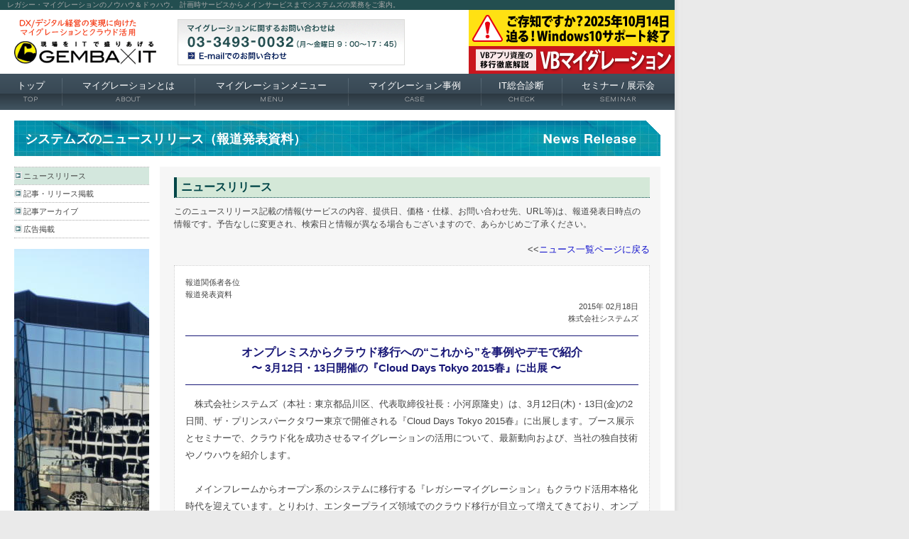

--- FILE ---
content_type: text/html; charset=UTF-8
request_url: https://www.migration.jp/topics/news_20150218.html
body_size: 6344
content:
<!DOCTYPE html PUBLIC "-//W3C//DTD XHTML 1.0 Transitional//EN" "http://www.w3.org/TR/xhtml1/DTD/xhtml1-transitional.dtd">

<html xmlns="http://www.w3.org/1999/xhtml"><!-- InstanceBegin template="/Templates/base.dwt" codeOutsideHTMLIsLocked="false" -->
<head>
<!-- Google tag (gtag.js) -->
<script async src="https://www.googletagmanager.com/gtag/js?id=G-802V5C6YT0"></script>
<script>
  window.dataLayer = window.dataLayer || [];
  function gtag(){dataLayer.push(arguments);}
  gtag('js', new Date());

  gtag('config', 'G-802V5C6YT0');
</script>
<!-- Global site tag (gtag.js) - Google Analytics -->
<script async src="https://www.googletagmanager.com/gtag/js?id=UA-9434674-1"></script>
<script>
  window.dataLayer = window.dataLayer || [];
  function gtag(){dataLayer.push(arguments);}
  gtag('js', new Date());

  gtag('config', 'UA-9434674-1');
</script>

<meta http-equiv="Content-Type" content="text/html; charset=UTF-8" />
<!-- InstanceBeginEditable name="doctitle" -->
<title>マイグレーションプロバイダ システムズ｜来るCloud Days 2015 Tokyo春 出展のお知らせ</title>
<meta name="Description" content="システムズからの最新ニュースリリースをはじめバックナンバーなどをご覧になれます。" />
<meta name="keywords" content="ニュースリリース,マイグレーション,システムズ,レガシーマイグレーション,MIGRATION2.0,レガシーシステム,クラウド" />
<!-- InstanceEndEditable -->
<meta name="copyright" content="Copyright (C)2022,SYSTEM'S co.,Ltd." />
<script type="text/javascript" language="JavaScript" src="../js/rollover.js"></script>
<script type="text/javascript" language="JavaScript" src="../js/AC_RunActiveContent.js"></script>
<script type="text/javascript" language="JavaScript" src="../js/gotop.js"></script>
<meta http-equiv="imagetoolbar" content="no" />

<link href="https://fonts.googleapis.com/css?family=Work+Sans:100" rel="stylesheet">
<link rel="stylesheet" type="text/css" href="../css/lightbox.css" />
<link rel="stylesheet" type="text/css" href="../css/import.css" media="screen, print" />
<link rel="stylesheet" type="text/css" href="../css/gnav.css" />
<link rel="stylesheet" type="text/css" href="../css/print.css" media="print" />


<!-- InstanceBeginEditable name="headarea" -->
<style type="text/css">
<!--
.style4 {font-size: 16px}
.style5 {font-size: 15px}
.style8 {font-size: 13px}
-->
</style><!-- InstanceEndEditable -->

<!-- InstanceParam name="Navi01TOP" type="boolean" value="false" -->
<!-- InstanceParam name="Navi02ABOUT" type="boolean" value="false" -->
<!-- InstanceParam name="Navi03MENU" type="boolean" value="false" -->
<!-- InstanceParam name="Navi04CASE" type="boolean" value="false" -->
<!-- InstanceParam name="Navi05CHECK" type="boolean" value="false" -->
<!-- InstanceParam name="Navi06SEMINAR" type="boolean" value="false" -->

</head>

<body>

<div id="wrapper">
<a name="pagetop" id="pagetop"></a>
<!-- InstanceBeginEditable name="EditH1area" -->
<h1 class="head_text">レガシー・マイグレーションのノウハウ＆ドゥハウ。 計画時サービスからメインサービスまでシステムズの業務をご案内。</h1>
<!-- InstanceEndEditable -->
<!-- Header -->
<div id="m-header">
<div id="logo"><a href="https://tech.systems-inc.com/"><img src="../img/genbait_logo.gif" alt="マイグレーションとクラウド活用" width="200" height="90" border="0" /></a></div>
<div id="email">
<a href="../contact/index.html" onmouseover="MM_swapImage('email','','../img/bt_email_on.gif',1)" onmouseout="MM_swapImgRestore()"><img src="../img/bt_email_off.gif" alt="マイグレーションのお問い合わせ" name="email" width="320" height="65" border="0" /></a></div>
<!-- Banner space -->
<div id="bannerspace">
<!-- ドメイン直下からの絶対パスで記述 -->
<!-- リンク先 -->
<a href="https://tech.systems-inc.com/column/detail/data-6710/" target="_blank">
<!-- 参照ソース -->
<img src="/images/bnr_VBmigraton2024.gif" alt="VB6.0は早めにVB.NETに移行しよう！" title="VB6.0は早めにVB.NETに移行しよう！" border="0" /></a>
</div>
<!-- /Banner space -->
</div>

<!-- Start Nav Section-->
<nav id="main-navigation" role="navigation" class="navbar">
  <div class="container-gnav">
      <ul class="navbar-nav">
        <li class="dropdown "><a href="../index.html" title="TOP" id="menu_item_home">トップ<div>top</div></a></li>
        <li class="dropdown "><a href="../about/index.html" title="マイグレーションとは" id="menu_item_about">マイグレーションとは<div>about</div></a></li>
        <li class="dropdown "><a href="../menu/index.html" title="マイグレーションメニュー" id="menu_item_menu">マイグレーションメニュー<div>menu</div></a></li>
        <li class="dropdown "><a href="../case/index.html" title="マイグレーション事例" id="menu_item_case">マイグレーション事例<div>case</div></a></li>
        <li class="dropdown "><a href="../check/index.html" title="IT総合診断" id="menu_item_check">IT総合診断<div>check</div></a></li>
        <li class="dropdown "><a href="../seminar/index.html" title="セミナー/展示会" id="menu_item_seminar">セミナー <span>/</span> 展示会<div>seminar</div></a></li>
      </ul>
  </div>
</nav>
<!-- End Nav Section-->
<!-- /Header -->

<!-- InstanceBeginEditable name="contentArea" -->
<!-- Main -->
<div id="main">
  <h2 class="news">システムズのニュースリリース（報道発表資料）</h2>

 
  <!-- Left -->
  <div id="cl">
<div class="snavi">
      <ul style="margin-bottom: 0">
        <li><a href="newsrelease.html" class="active">ニュースリリース</a></li>
		<li><a href="introduction.html">記事・リリース掲載</a></li>
		<li><a href="articles.html">記事アーカイブ</a></li>
		<li><a href="ad.html">広告掲載</a></li>
      </ul>
    </div>
<img src="img/image.jpg" alt="" width="190" height="400" /> </div>
  <!-- /Left -->
  <!-- Right -->
  <div id="cr">
<h3><a name="01" id="01"></a>ニュースリリース</h3>
    <p class="note">このニュースリリース記載の情報(サービスの内容、提供日、価格・仕様、お問い合わせ先、URL等)は、報道発表日時点の<br />
      情報です。予告なしに変更され、検索日と情報が異なる場合もございますので、あらかじめご了承ください。    </p>
<div align="right" class="vs10-b"> &lt;&lt;<a href="newsrelease.html">ニュース一覧ページに戻る</a></div>
    <div class="news_box">

<table width="100%" border="0" cellpadding="0" cellspacing="0">
  <tr>
    <td><span class="txt1">報道関係者各位<br />
報道発表資料</span></td>
    </tr>
  <tr>
    <td align="right"><span class="txt1">2015年 02月18日<br />
株式会社システムズ</span></td>
    </tr>
</table>
<div></div>

<div><span class="right"></span></div>
<h4><span class="style4">オンプレミスからクラウド移行への“これから”を事例やデモで紹介
</span><br />
<span class="style5">〜 3月12日・13日開催の『Cloud Days Tokyo 2015春』に出展 〜&nbsp;&nbsp;&nbsp;&nbsp;</span><span class="style5"><br />
    </span></h4>
<p align="left" class="newsrelease" style="text-align:left; margin-bottom: 0;">　株式会社システムズ（本社：東京都品川区、代表取締役社長：小河原隆史）は、3月12日(木)・13日(金)の2日間、ザ・プリンスパークタワー東京で開催される『Cloud Days Tokyo 2015春』に出展します。ブース展示とセミナーで、クラウド化を成功させるマイグレーションの活用について、最新動向および、当社の独自技術やノウハウを紹介します。<br />
  <br />
</p>
<p style="margin-top: 0; margin-bottom: 0;">　メインフレームからオープン系のシステムに移行する『レガシーマイグレーション』もクラウド活用本格化時代を迎えています。とりわけ、エンタープライズ領域でのクラウド移行が目立って増えてきており、オンプレミスの基幹システムをどう見直し、どうクラウド化を進めていけばいいのかは、多くの企業で関心の高い<br />
  テーマとなっています。こうした中、『マイグレーション』は、クラウドでIT投資の最適化を実現するためのキーワードとして再注目されています。<br />
  &nbsp;&nbsp;<br />
</p>
<p style="margin-top: 0; margin-bottom: 0;">&nbsp;システムズの出展社ブースでは、クラウド活用を前提としたシステム見直しや再構築について、マイグレーションプロバイダとしての経験やノウハウを活かした数々のソリューションとサービスをご紹介します。各種デモンストレーションやシステム再構築に関する相談窓口などもご用意して、情報システム部門担当者の課題解決をサポートします。<br />
  <br />
  ■最新クラウド・マイグレーション事例を紹介する出展社セミナーも実施</p>
<p style="margin-top: 0;">また、3月12日（木）15:30から展示会場に隣接したG会場で、『オンプレミスからクラウド基盤移行への『これから』を最新マイグレーション事例で解説』と題した出展社セミナーを開催します。既存レガシー資産のオンプレミスからクラウド・OSS環境への最新マイグレーション事例を交え、クラウド移行を成功させるポイントや、移行時の検討ステップを解説する予定です。<br />
</p>
<p> ―&gt;&gt;　出展詳細　&lt;&lt;－<br />
  ●イベント名：Cloud Days Tokyo 2015 春<br />
  ●開催日時　：	2015年3月12日(木)・13日(金)　10：30〜18：00<br />
  ●開催場所　：	ザ・プリンスパークタワー東京　小間番号 : 518<br />
  ●主　　催　：	日経ＢＰ社<br />
  ●公式URL　：	<a href="http://expo.nikkeibp.co.jp/cloud/2015spring/">http://expo.nikkeibp.co.jp/cloud/2015spring/</a><br />
  ●当社出展概要　：　<a href="http://seminar.migration.jp/event/CloudDaysTokyo2015.html">http://seminar.migration.jp/event/CloudDaysTokyo2015.html</a><br />
  ●出展内容　：	クラウド基盤化マイグレーション／ERP化補完型部分マイグレーション<br />
  VB6.0 to .NET マイグレーション／異言語(PL/1&amp;4GL) to COBOLマイグレーション<br />
WindowsServer2003マイグレーション／マイグレーション 棚卸・移行性検証　など<br />
</p>
<p>―&gt;&gt;　出展社セミナー概要　&lt;&lt;－<br />
  ●タイトル　：　オンプレミスからクラウド基盤移行への『これから』を最新マイグレーション事例で解説<br />
  ●講演概要　：	メインフレームからオープン系のシステムに移行する『レガシーマイグレーション』もクラウド活用本格化時代を迎え、エンタープライズ領域のオンプレミスからクラウドへの移行も増え、IT基盤構築の可用性を拡げています。今回は、最新クラウド・マイグレーション事例からクラウド活用のメリットと移行のこれからを紹介します。<br />
  ●対　象 ： クラウド推進およびマイグレーションによるシステム再構築に関心のある企業のシステム担当者<br />
  ●講演日時 ：	2015年3月12日（木）　15：30〜16：10　[受講無料・要事前登録]<br />
  ●講演場所 ：	G会場<br />
  ●セミナー詳細と事前登録はこちらから<a href="https://event.nikkeibp.co.jp/reg/contents/cd_t_2015/index.html#C-15G">https://event.nikkeibp.co.jp/reg/contents/cd_t_2015/index.html#C-15G</a><br />
</p>
<p style="margin-bottom: 0;">  ■略称説明<br />
  レガシーマイグレーション　：<br />
  メインフレームに代表されるレガシーシステム(旧式のシステム)を、OSなどの環境が異なるオープン系のプラットフォームに移行すること。<br />
  このようなレガシーシステムはリース料や保守料、ソフトウェアのライセンス料が高額です。近年、オープン系のOSやプラットフォームの低価格化・高性能化に伴い、旧来のレガシーシステムをこうした新しいオープン系システムに移行することで運用維持費を削減しようとする動きが顕著となっています。<br />
  ■『レガシーマイグレーション』サービス　ポータルサイト  <a href="..">https://www.migration.jp/</a></p>
<p style="margin-top: 0;">■システムズのマイグレーションセミナー情報　ホームページはこちらから<br />
<a href="http://seminar.migration.jp/index.html">http://seminar.migration.jp/index.html</a>　　 <br />
</p>
<p style="margin-bottom: 0;">■株式会社システムズについて<br />
  　当社は、1969年に設立されコンピュータ・システムの進化とともに歩んでまいりました。　<br />
  　基幹系システム、情報系システム、Webソリューションの構築において幅広い実績を積むとともに、<br />
  『マイグレーション特許』を2003年に取得(特許第3494376号)。現在、関連特許を含め国内外で16の特許を保有。独自のシステム開発にも磨きを掛け、事業領域を拡げながら進化し、現在に至っております。<br />
  <br />
  ■会社概要<br />
  社名：株式会社システムズ<br />
  代表取締役社長：　小河原　隆史<br />
  住所：　〒141-0031
 &nbsp; 東京都品川区西五反田7-24-5　西五反田102ビル8F<br />
  会社URL: <a href="http://www.systems-inc.co.jp/">http://www.systems-inc.co.jp/</a><br />
  TEL：　03-3493-0033(代表) ／  FAX：　03-3493-2033</p>
<p style="margin-top: 0; margin-bottom: 0;">[事業内容]<br />
  ・マイグレーション(レガシーシステム移行)<br />
  ・システム インテグレーション ／ システム コンサルティング<br />
  ・ソフトウェア受託開発
 &nbsp; ／ ソフトウェアパッケージ販売
 &nbsp; ／ 情報処理機器販売<br />
</p>
<p style="margin-top: 0; margin-bottom: 0;"><br />
  □本件に関するお問い合せ先<br />
</p>
<p style="margin-top: 0;">　株式会社システムズ<br />
  　マイグレーション事業本部 
  広報担当： 中本<br />
  　TEL: 03-3493-0032<br />
  　E-mail: news_release@migration.jp</p>
<p style="margin-bottom: 0;">【商標について】<br />
  文中の社名、商品・サービス名は、各社の商標または登録商標です。</p>
</div>

    <div align="right">
&lt;&lt;<a href="newsrelease.html">ニュース一覧ページに戻る</a></div>
<div class="pagetop"><a href="#pagetop" onclick="jumpToPageTop();return false;" onkeypress="jumpToPageTop();return false;"><img src="../img/pagetop.gif" alt="pagetop" width="70" height="15" border="0" /></a></div>
  </div>
  <!-- /Right -->
</div>
<!-- /Main -->
<!-- InstanceEndEditable -->
  
<!-- Footer -->
<footer>
<div id="footer">
<div id="pagetopFooter" class="clearfix">
<div class="home"><a href="../index.html">HOME</a></div>
<div class="pagetopBtn"><a href="#pagetop"><img src="../images/arrow_pagetop.png" width="80" height="19" /></a></div>
</div>
<div id="footerNav" class="clearfix">
  <div class="KnowhowDohow nav01"><a href="../about/index.html">マイグレーションとは</a></div>
  <div class="KnowhowDohow nav02"><a href="../approach/index.html">移行アプローチ</a></div>
  <div class="KnowhowDohow nav03"><a href="../technology/index.html">要素技術</a></div>
  <div class="KnowhowDohow nav04"><a href="../check/index.html">レガシーシステムIT総合診断</a></div>
  <div class="ServiceMenu">
    <div class="ServiceMenuLeft">
      <div><a href="../menu/index.html">マイグレーションメニュー</a></div>
      <div class="subnav">
        <ul>
          <li><a href="../menu/re_doc/index.html">システム資産可視化モダナイゼーション</a></li>
          <li><a href="../menu/tanaoroshi/index.html">ソフトウェア資産棚卸</a></li>
          <li><a href="../menu/check-transfer/index.html">マイグレーション移行性検証</a></li>
          <li><a href="../menu/legacy-migration/index.html">レガシー マイグレーション</a></li>
          <li><a href="../menu/office-computer/index.html">オフコンマイグレーション</a></li>
          <li><a href="../menu/windows-legacy/index.html">Windowsレガシー モダナイゼーション</a></li>
          <li><a href="../menu/visualbasic/index.html">VBマイグレーション</a></li>
          <li><a href="../menu/migrate-web/index.html">C/Sレガシー Web化マイグレーション</a></li>
          <li><a href="../menu/adabas/index.html">Adabas / Natural マイグレーション</a></li>
        </ul>
      </div>
    </div>
    <div class="ServiceMenuRight">
      <div class="subnav">
        <ul>
          <li><a href="../menu/pl1tocobol/index.html">PL/Ｉ to COBOL マイグレーション</a></li>
          <li><a href="../menu/4gl-to-cobol/index.html">4GL to COBOL マイグレーション</a></li>
          <li><a href="../menu/as400/index.html">AS/400 モダナイゼーション</a></li>
          <li><a href="../menu/aws-telework/index.html">AWS テレワークインテグレーション</a></li>
          <li><a href="../menu/aws-cloud/index.html">AWS クラウド マイグレーション</a></li>
          <li><a href="../menu/aws/index.html">AWS DB マイグレーション</a></li>
          <li><a href="../menu/db/index.html">DBマイグレーション</a></li>
          <li><a href="../menu/bcp/index.html">エンタープライズBCPマイグレーション</a></li>
          <li><a href="../menu/bpmr/index.html">運用業務最適化サービス</a></li>
        </ul>
      </div>
    </div>
  </div>
  <div class="case">
    <div class="ServiceMenuLeft">
      <div><a href="../case/index.html">マイグレーション事例</a></div>
      <div class="subnav">
        <ul>
          <li><a href="../case/language/index.html">Q言語からCOBOLへの変換移行</a></li>
          <li><a href="../case/windows-office-legacy/access/index.html">ACCESSからの移行</a></li>
          <li><a href="../case/municipality-cloud/hokkaido/index.html"> 北海道での自治体クラウド開発実証に参加</a></li>
          <li><a href="../case/partial/index.html"> マイグレーションの部分適用</a></li>
          <li><a href="http://www.systems-inc.co.jp/result/"> 主な導入実績</a></li>
        </ul>
      </div>
    </div>
  </div>
  <div class="navbox">
    <div class="navboxnav"><a href="../column/index.html">システムズのマイグレーションコラム</a></div>
    <div class="navboxnav"><a href="../ecatalog/index.html">マイグレーションカタログ</a></div>
    <div class="navboxnav"><a href="../faq/index.html">よくあるご質問</a></div>
    <div class="navboxnav noborder"><a href="../tv/index.html">マイグレーション紹介動画</a></div>
  </div>
  <div class="navbox3rd">
    <div class="ServiceMenuLeft">
      <div><a href="../seminar/index.html" style="font-size:10px;">マイグレーションセミナー・展示会情報</a></div>
      <div class="subnav">
        <ul>
          <li><a href="../seminar/report/2020/index.html">マイグレーション セミナーレポート</a><a href="#"></a></li>
        </ul>
      </div>
    </div>
  </div>
  <div class="navbox3rd">
    <div class="ServiceMenuLeft">
      <div><a href="../partner/microfocus.html">ユーザー事例</a></div>
      <div class="subnav">
        <ul>
          <li><a href="../partner/microfocus.html">COBOLとJAVAの共存システム開発</a><a href="#"></a></li>
        </ul>
      </div>
    </div>
  </div>
  <div class="navbox3rd">
    <div class="ServiceMenuLeft">
      <div><a href="newsrelease.html">マイグレーション記事リリース掲載</a></div>
      <div class="subnav">
        <ul>
          <li><a href="newsrelease.html">ニュースリリース</a></li>
          <li><a href="introduction.html"> 記事・リリース掲載</a></li>
          <li><a href="articles.html">記事アーカイブ</a></li>
          <li><a href="ad.html">広告掲載</a></li>
        </ul>
      </div>
    </div>
  </div>
  <div class="navbox3rd">
    <div class="ServiceMenuLeft">
      <div><a href="../ad_archive/index.html">マイグレーション広告アーカイブ</a></div>
      <div class="subnav">
        <ul>
          <li><a href="../ad_archive/index.html#animation">動画広告</a></li>
          <li><a href="../ad_archive/index.html#media">雑誌・新聞広告</a></li>
          <li><a href="../ad_archive/index.html#online">オンライン広告</a></li>
        </ul>
      </div>
    </div>
  </div>
  <div class="navboxBottom"><a href="../meijin/index.html">岡本名人に訊いてみよう！</a></div>
  <div class="navboxBottom"><a href="../partner/index.html">マイグレーション パートナー</a></div>
</div>
<div id="footerNavBottom" class="clearfix">
	<div id="f-navi"> <a href="https://tech.systems-inc.com/">Tech ブログ</a>｜<a href="http://www.systems-inc.co.jp/privacy/" target="_blank">個人情報保護方針</a>｜<a href="../contact/index.html">お問い合わせ</a></div>
	<div class="trademark">注）当Webサイト内にて記載されている製品・サービス名称は、各社の商標または登録商標です</div>
	<div id="copy"><a href="http://www.systems-inc.co.jp"><img src="../images/footer_logo.png" width="151" height="18" alt="株式会社システムズ" /></a><br />
		Copyright (C)1996 -	<script language="JavaScript">
<!-- Begin
var time=new Date();
var year=time.getYear();
if (year < 2000)
year = year + 1900; 
document.write(year);
// End -->
</script>,SYSTEM'S co.,Ltd</div>
</div>

</div>
</footer>
<!-- /Footer -->

</div>


<script src="https://ajax.googleapis.com/ajax/libs/jquery/1.12.4/jquery.min.js"></script>
<script type="text/javascript" src="../js/lightbox-2.6.min.js"></script>

<!-- MRC -->
<script>(function (i, s, o, g, r, a, m) {(i[r] = i[r] || function () { (i[r].q = i[r].q || []).push(arguments) }),(a = s.createElement(o)), (m = s.getElementsByTagName(o)[0]);a.async = 1;a.src = g;m.parentNode.insertBefore(a, m);})(window, document, "script", "//ar.mrc-s.com/web/ar.js", "mrc"); mrc("id", "pu3k7d"); mrc("autolink", ["systems-inc.com", "*.systems-inc.com", "migration.jp", "*.migration.jp", "systems-inc.co.jp", "*.systems-inc.co.jp"]); mrc("send");</script>
<!-- / MRC -->

<!-- MRC AD -->
<script src="https://form.mrc-s.com/web/mrcform.js" charset="utf-8" data-id="pu3k7d" async></script>
<!-- / MRC AD -->

</body>
<!-- InstanceEnd --></html>





--- FILE ---
content_type: text/css
request_url: https://www.migration.jp/css/import.css
body_size: 11
content:

/* master stylesheet */
@import "base.css";
@import "header.css";
@import "top.css";
@import "contents.css";
@import "snavi.css";
@import "footer.css";
@import "table.css";
@import "others.css";
@import "keyman.css";
@import "custom.css";
@import "clearfix.css";
/* end master stylesheet */












--- FILE ---
content_type: text/css
request_url: https://www.migration.jp/css/gnav.css
body_size: 486
content:
@charset "UTF-8";
/* CSS Document */

#m-header {
  height: 90px;
}

.navbar {
  border: 0;
  margin: 0;
}
.container-gnav {
	/*background-color: #333;*/
  background: linear-gradient(to bottom,#40525f,#384854 55%,#2c3841 55%,#425562);
  box-sizing: border-box;
}
.nav > li > a {
    position: relative;
    display: block;
    padding: 10px 15px;
}
.navbar-nav {
    float: none;
    margin: 0;
    display: table;
    width: 100%;
}
.navbar-nav > li {
  display: table-cell;
  float: none;
  text-decoration: none;
}
.navbar-nav > li {
  text-align: center;
  background-repeat: no-repeat;
  background-position: left center;
  background-image: url(../images/menu-divider.png);
  background-color: rgba(0, 0, 0, 0);
  background-attachment: scroll;
}
.navbar-nav > li:first-child {
	background-image: none;
}
.navbar-nav > li span {
  font-weight: normal;
}
.navbar-nav > li.active,
.navbar-nav > li:hover,
.navbar-nav > li:focus {
  color: #000;
  background: linear-gradient(to bottom,#e7e8e7,#d2d4d1 55%,#c0c2bf 55%,#d9dbd8); 
}
.navbar-nav > li > a {
  position: relative;
	line-height: 1.4;
	font-size: 13px;
	padding: 8px 20px;
	font-weight: 500;
  color: #fff;
  display: block;
}
.navbar-nav > li.active a {
  color: #000;
}
.navbar-nav > li > a:hover,
.navbar-nav > li > a:focus {
  color: #000;
  text-decoration: none;
}
.navbar-nav > li > a > div {
  margin-top: 3px;
	color: #ccc;
	display: block;
	font-family: "Work Sans",serif;
	font-size: 10px;
	font-weight: 600;
	text-transform: uppercase;
	top: 0;
	letter-spacing: 0.1em;
}
.navbar-nav > li:hover > a > div,
.navbar-nav > li.active > a > div {
	color: #333;
}


--- FILE ---
content_type: text/css
request_url: https://www.migration.jp/css/base.css
body_size: 972
content:
/*------ Base ------*/
*{margin:0;padding:0;}
/*body{color:#444;background:#eaeaea url(../img/back.gif) 0 0 repeat-y;font:normal 13px/24px Meiryo, "メイリオ", "Hiragino Kaku Gothic Pro", "ヒラギノ角ゴ Pro W3", "ＭＳ Ｐゴシック", Osaka, sans-serif;}*/
body{
  color: #444;
  background: #eaeaea url(../img/back.gif) 0 0 repeat-y;
  line-height: 24px;
  font-weight: normal;
  font-variant: normal;
  font-style: normal;
  font-size: 13px;
  font: normal 13px/24px "Meiryo", "メイリオ", "Hiragino Kaku Gothic Pro", "ＭＳ Ｐゴシック", sans-serif;
  font-family: "Meiryo", "Hiragino Sans", "Hiragino Kaku Gothic ProN", sans-serif;
}
th,td{font-size:14px;}
img{border:0 none;vertical-align:bottom;}
sup, sub{font-size:60%;}
form{margin:0;}
p{text-align:left;font-weight:normal;}
strong,em{font-style:normal;font-weight:bold;}
address{margin:0;padding:0;font-size:10px;line-height:15px;font-style:normal;text-align:center;}
hr{margin:20px 0;border-width:1px 0 0 0;border-style:dotted;border-color:#aaa;height:1px;}
/*------ Wrapper ------*/
#wrapper{width:950px;text-align:left;margin:0px;padding:0px;}
/*------ Link	------*/
/*a:link{color:#026e5b;text-decoration:none;}
a:visited{color:#026e5b;text-decoration:none;}
a:hover{color:#eb5e00;border-bottom:1px dotted #eb5e00;}
a:active{color:#026e5b;text-decoration:none;}*/
/*--- 2020.6.26更新 ---*/
a:link{color: #1111cc;text-decoration: none;}
a:visited{color: #1111cc;text-decoration: none;}
a:hover{text-decoration: underline;}
/*------ Link2 ------*/
a.normal:link{color:#003d16}
a.normal:visited{color:#003d16}
a.normal:hover{color:#f39700}
a.normal:active{color:#f39700}
a.awhite:link{color:#f39700}
a.awhite:visited{color:#f39700}
a.awhite:hover{color:#F60}
a.awhite:active{color:#F60}
/*------ Text ------*/
.txt1{font-size:11px;line-height:17px;}
.txt1-lh{font-size:11px;line-height:19px;}
.txt2{font-size:12px;line-height:18px;}
.txt2-lh{font-size:12px;line-height:20px;}
.txt3{font-size:14px;line-height:22px;}
.large{font-size:120%;}
.small{font-size:80%;}
.br12{font-size:12px;line-height:18px;font-weight:bold;color:#c00;}
.bo12{font-size:12px;line-height:18px;font-weight:bold;color:#ed7922;}
.bb12{font-size:12px;line-height:18px;font-weight:bold;color:#0080cc;}
.bgray12{font-size:12px;line-height:18px;font-weight:bold;color:#444;}
.bg12{font-size:12px;line-height:18px;font-weight:bold;color:#004547;}
.bg14{font-size:14px;line-height:20px;font-weight:bold;color:#004547;}
.bo14{font-size:14px;line-height:20px;font-weight:bold;color:#ed7922;}
.br14{font-size:14px;line-height:20px;font-weight:bold;color:#c00;}
.bb14{font-size:14px;line-height:20px;font-weight:bold;color:#5c342a;}
.bo16{font-size:16px;line-height:24px;font-weight:bold;color:#ed7922;}
.br16{font-size:16px;line-height:24px;font-weight:bold;color:#c00;}
.bb16{font-size:16px;line-height:24px;font-weight:bold;color:#5c342a;}
.ind{padding-left:20px;text-indent:-0.2em;}
.ind2{padding-left:5px;}
.bold {font-weight: bold;}
/*------ Color ------*/
.white{color:#fff;}
.red{color:#e00;}
.blue{color:#00c;}
.orange{color:#ed7922;}
.green{color:#105052;}
.brown{color:#5c342a;}
.skyblue{color:#0593ce;}
/*------ Float ------*/
.left{float:left;margin:0 10px 10px 0;}
.right{float:right;margin:0 0 10px 10px;}
.clear{clear:both;}
/*------ Space ------*/
.vs5{margin:5px 0;}
.vs5-t{margin-top:5px;}
.vs5-b{margin-bottom:5px;}
.vs10{margin:10px 0;}
.vs10-t{margin-top:10px;}
.vs10-b{margin-bottom:10px;}
.vs15-t{margin:15px 0 0 0;}
.vs20{margin:20px 0;}
.vs20-t{margin-top:20px;}
.vs15-b{margin-bottom:15px;}
.vs20-b{margin-bottom:20px;}
.hs100-l{margin-left:100px;}
/*------ Padding ------*/
.p2{padding:2px;}
.p5{padding:5px;}
.p10{padding:10px;}
.p15{padding:15px;}
.p20{padding:20px;}
.p10-r{padding:0 10px 0 0;}
.p15-l{padding:0 0 0 15px;}
.p30-l{padding:0 0 0 30px;}

--- FILE ---
content_type: text/css
request_url: https://www.migration.jp/css/header.css
body_size: 302
content:
#m-header{width:950px;height:145px;}
#logo{margin-left:20px; width:200px;height:90px;float:left;}
#email{padding:13px 0 0 30px;width:320px;height:65px;float:left;}
#banner{padding:13px 20px 0 30px;width:290px;height:65px;float:right;}
#search{padding:20px 0 0 30px;width:350px;height:50px;float:left;}
#search a:hover{background:#fff;}
#g-navi{width:950px;height:40px;clear:both;}
#shadow{width:950px;height:15px;}
#shadow img{border:0 none;vertical-align:top;}
/* Navi-ON */
#navi-top{position:absolute;left:0;top:104px;width:117px;height:40px;z-index:1;}
#navi-about{position:absolute;left:117px;top:104px;width:119px;height:40px;z-index:1;}
#navi-approach{position:absolute;left:236px;top:104px;width:119px;height:40px;z-index:1;}
#navi-technology{position:absolute;left:355px;top:104px;width:119px;height:40px;z-index:1;}
#navi-menu{position:absolute;left:474px;top:104px;width:119px;height:40px;z-index:1;}
#navi-case{position:absolute;left:593px;top:104px;width:119px;height:40px;z-index:1;}
#navi-results{position:absolute;left:712px;top:104px;width:119px;height:40px;z-index:1;}
#navi-faq{position:absolute;left:831px;top:104px;width:119px;height:40px;z-index:1;}
/* Header SEO */
.none{display:none;}
.head_text{width:940px;padding:2px 0 2px 10px;background:#234e50;color:#aaa;font-size:10px;line-height:10px;font-weight:normal;}

/*2019.08.06追記*/
#bannerspace {
  float: right;
}

--- FILE ---
content_type: text/css
request_url: https://www.migration.jp/css/top.css
body_size: 1690
content:
/* --------------------- Top --------------------- */
body{-webkit-text-size-adjust:100%;}
#main-t{width:910px;margin:15px 0 20px 20px;overflow:hidden;}
#tl{width:605px;float:left;}
#tr{width:290px;float:right;}
#news-flash{padding-bottom:10px;}
/* Feature! MIGRATION NOW */
#feature{width:607px;margin:0px 0px 15px;padding:0px;}
#feature ul, ul li{margin:0;padding:0;}
#feature ul{margin:0px;overflow:hidden;width:607px;height:338px;list-style-type:none;}
#feature-day{width:570px;padding:8px 0 5px 10px;text-align:right;}
#feature h2{padding:0px;margin:0px;}
#feature h3{padding:0px;margin:0px;}
#feature p{padding:0px;margin:0px;}
#feature-detail{text-align:right;font-size:10px;padding-right:20px;}
/* Check */
#check{width:605px;margin:0px;padding:0px;}
#check h2{padding:0px;margin:0px;}
#check0 h2{background:url(../img/check.jpg) no-repeat;padding:3px 0 5px 12px;color:#fff;font-size:14px;font-weight:bold;height:25px;}
#check h3{margin:10px 0 5px 0;padding:0 10px 0 0;height:30px;font-size:12px;text-align:right;font-weight:bold;color:#004547;}
#check h3.kd1{background:url(../img/kd_01.jpg) no-repeat;}
#check h3.kd2{background:url(../img/kd_02.jpg) no-repeat;}
#check h3.kd3{background:url(../img/kd_03.jpg) no-repeat;}
#check h4{margin:5px 0 5px 0;border-left:4px solid #b5c3c5;padding-left:8px;font-size:14px;line-height:22px;}
#check p{margin-bottom:20px;padding-left:13px;font-size:12px;line-height:18px;}
/* What's New */
#wn{width:600px;height:200px;background:#ececec;margin-bottom:20px;overflow:scroll;}
#wn table{padding-bottom:10px;}
#wn table td{font-size:12px;line-height:18px;padding:8px 0 0 10px;}
/* Topics */
#topics{margin-bottom:10px;width:290px;}
.topics-cont{width:290px;border-bottom:1px dotted #ccc;padding-bottom:5px;margin-bottom:5px;clear:both;}
/* What's New */
#whatsnew{width:290px;height:477px;margin:15px 0px;padding:0px 0px 8px;background:#f2f2f2;}
#whatsnew-cont{width:290px;height:445px;margin:0px;padding:0px;overflow:auto;}
#whatsnew-cont p a:link{color:#026e5b;}
#whatsnew-cont p a:visited{color:#026e5b;}
#whatsnew-cont p a:hover{color:#eb5e00;}
#whatsnew-cont p a:active{color:#026e5b;}
#whatsnew h2{margin:0px;padding:0px 0px 5px;}
#whatsnew p{font-size:10px;line-height:150%;margin:0px 10px 7px;padding:0px 0px 7px;border-bottom:1px dotted #999;}
#whatsnew2015{width:290px;height:428px;margin:5px 0px;padding:0px 0px 8px;background:#f2f2f2;}
#whatsnew-cont2015{width:290px;height:400px;margin:0px;padding:0px;overflow:auto;}
/*
#whatsnew-cont2015 p a:link{color:#026e5b;}
#whatsnew-cont2015 p a:visited{color:#026e5b;}
#whatsnew-cont2015 p a:hover{color:#eb5e00;}
#whatsnew-cont2015 p a:active{color:#026e5b;}
*/
#whatsnew-cont2015 p a:link{color:#1111cc;}
#whatsnew-cont2015 p a:visited{color:#1111cc;}
#whatsnew-cont2015 p a:hover{text-decoration: underline;}

#whatsnew2015 h2{margin:0px;padding:0px 0px 5px;}
#whatsnew2015 p{font-size:10px;line-height:150%;margin:0px 10px 7px;padding:0px 0px 7px;border-bottom:1px dotted #999;}
/*------ Topics Link ------*/
.topics-cont a:link{color:#B5D5FF;text-decoration:underline;}
.topics-cont a:visited{color:#1258ad;text-decoration:underline;}
.topics-cont a:hover{color:#eee;background:#1258ad;text-decoration:none;}
.topics-cont a:active{color:#eee;background:#1258ad;text-decoration:none;}
#topics h2{margin-bottom:5px;}
#topics h3{padding-left:11px;font-size:12px;line-height:18px;font-weight:bold;background:url(../img/arrow_topics.gif) no-repeat 0 4px;}
#topics p{padding-left:12px;font-size:11px;line-height:17px;padding-right:8px;}
/* Banner */
.c-banner{width:290px;margin-bottom:20px;}
.banner{width:290px;margin-bottom:5px;}
.banner2{width:290px;margin:0px 0px 2px;padding:0px;}
.banner3{width:190px;margin-bottom:5px;}
.banner a.btn img:hover{filter:alpha(opacity=80);-ms-filter:"alpha(opacity=80)";-moz-opacity:0.8;-khtml-opacity:0.8;opacity:0.8;}
.banner-youtube{width:290px;margin:15px 0 5px;}
/* box */
.box{width:270px;padding:8px;border:solid 2px #ebd3ab;margin:0px 0px 5px;}
.box h2{font-size:13px;line-height:20px;font-weight:bold;color:#eb6100;}
.box p{padding-left:8px;font-size:11px;line-height:17px;}
.box-semirepo{width:270px;padding:8px;border:2px solid #b0d0e7;margin:0px 0px 5px;background:#f7f9f9;}
.box-semirepo h2{font-size:13px;line-height:20px;font-weight:bold;color:#276e9f;}
.box-semirepo p{padding-left:8px;font-size:11px;line-height:17px;}
.box-ad{width:270px;margin-bottom:10px;padding:8px;border:solid 2px #c04e8f;background:#fbebf4;}
.box-ad h2{font-size:13px;line-height:20px;font-weight:bold;color:#c04e8f;}
.box-ad p{font-size:11px;line-height:17px;padding-left:8px;padding-right:8px;}
.link-ind{font-size:11px;padding:5px 0px 0px 8px;margin:0px;line-height:150%;}
/* box movie */
#check .box2{width:279px;padding:6px;border:solid 2px #ebd3ab;margin:0;text-align:left;}
#check .box2 h2{font-size:13px;line-height:20px;font-weight:bold;color:#eb6100;}
#check .box2 p{padding-left:8px;font-size:11px;line-height:15px;margin-bottom:0;}
#check .box-semirepo2{width:279px;padding:6px;border:2px solid #b0d0e7;margin:0;background:#f7f9f9;text-align:left;}
#check .box-semirepo2 h2{font-size:13px;line-height:20px;font-weight:bold;color:#276e9f;}
#check .box-semirepo2 p{padding-left:8px;font-size:11px;line-height:15px;margin-bottom:0;}
/* Partner */
#partner{padding:10px 0 0;margin:0px;}
#partner ul li{list-style:none;display:inline;}
#partner a:hover{background:#fff;}
/* RSS */
#rssitpro{width:595px;background:#ececec;margin:0px 0px 20px;padding:5px;height:200px;font-size:10px;}
#rssitpro table td{font-size:12px;line-height:18px;padding:8px 0 0 15px;}
#rssitpro ul{padding-left:18px;}
.googleplusone{width:268px;margin-bottom:10px;padding:10px;border:1px solid #CCCCCC;background:#f7f7f7;}
a.KnowhowLink{font-weight:normal;}
.sem_red{color:#FF0000;font-weight:bold;}
#pickup{border:1px solid #E0E0E0;border-radius:6px;-moz-border-radius:6px;-webkit-border-radius:6px;box-shadow:0px 0px 5px #CECECE;-moz-box-shadow:0px 0px 5px#CECECE;-webkit-box-shadow:0px 0px 5px #CECECE;padding:10px;margin:0px 0px 14px;behavior:url(css/PIE.htc);background:#fafafa;height:130px;width:273px;}
#pickup p{font-size:11px;line-height:15px;margin:0px;padding:10px 0px 0px;color:#333;}
#pickup td.underDotline{margin:0px;padding:0px;border-bottom:1px dotted #a0a0a0;}
#pickup a{border-style:none;}
/*id - class*/
#check .columnnav{border:1px solid #E0E0E0;border-radius:6px;-moz-border-radius:6px;-webkit-border-radius:6px;box-shadow:0px 0px 5px #CECECE;-moz-box-shadow:0px 0px 5px#CECECE;-webkit-box-shadow:0px 0px 5px #CECECE;padding:10px;margin:0px 0px 14px;behavior:url(css/PIE.htc);background:#fafafa;height:130px;width:273px;}
#check .columnnav-lg{border:1px solid #E0E0E0;border-radius:6px;-moz-border-radius:6px;-webkit-border-radius:6px;box-shadow:0px 0px 5px #CECECE;-moz-box-shadow:0px 0px 5px#CECECE;-webkit-box-shadow:0px 0px 5px #CECECE;padding:10px;margin:0px 0px 14px;behavior:url(css/PIE.htc);background:#fafafa;height:130px;}
#check .columnnav p,
#check .columnnav-lg p{font-size:11px;line-height:15px;margin:0;padding:10px 0px 0px;color:#333;}
#check .columnnav td.underDotline,
#check .columnnav-lg td.underDotline{margin:0px;padding:0px;border-bottom:1px dotted #a0a0a0;}
#check .columnnav a,
#check .columnnav-lg a{border-style:none;}
#check .columnnav-lg table.columnnav-table{margin-top:5px;}
#check .columnnav-lg table.columnnav-table th p{font-size:9px;font-weight:bold;line-height:1;padding:4px;background-color:#ff9900;color:#FFFFFF;}
#check .columnnav-lg table.columnnav-table td{font-size:11px;line-height:1.6;padding-left:8px;}
#check .columnnav-lg table.columnnav-table td.columnnav-title{font-size:13px;font-weight:bold;}
#check .columnnav-lg table.columnnav-table td.date{font-size:10px;color:#808080;}
#check .columnnav-lg table.columnnav-table td.excerpt{font-size:10px;}
#check .columnnav-lg2015{border:1px solid #E0E0E0;border-radius:6px;-moz-border-radius:6px;-webkit-border-radius:6px;box-shadow:0px 0px 5px #CECECE;-moz-box-shadow:0px 0px 5px#CECECE;-webkit-box-shadow:0px 0px 5px #CECECE;padding:10px;margin:0px 0px 14px;behavior:url(css/PIE.htc);background:#fafafa;height:142px;}
#check .columnnav-lg2015 p{font-size:11px;line-height:15px;margin:0;padding:10px 0px 0px;color:#333;}
#check .columnnav-lg2015 td.underDotline{margin:0px;padding:0px;border-bottom:1px dotted #a0a0a0;}
#check .columnnav-lg2015 a{border-style:none;}
#check .columnnav-lg2015 table.columnnav-table{margin-top:5px;}
#check .columnnav-lg2015 table.columnnav-table th{font-size:12px;font-weight:bold;line-height:1;text-align:center;padding:4px 0 3px;background-color:#ff9900;color:#FFFFFF;width:50px;}
#check .columnnav-lg2015 table.columnnav-table th.break{font-size:12px;font-weight:bold;line-height:1;text-align:center;padding:4px 0 3px;background-color:#9b8578;color:#FFFFFF;width:90px;}
#check .columnnav-lg2015 table.columnnav-table td{font-size:11px;line-height:1;}
#check .columnnav-lg2015 table.columnnav-table td.columnnav-title{font-size:15px;font-weight:bold;padding-left:8px;vertical-align:bottom;}
#check .columnnav-lg2015 table.columnnav-table td.date{padding-right:12px;font-size:11px;color:#808080;vertical-align:bottom;}
#check .columnnav-lg2015 table.columnnav-table td.excerpt{padding:8px 0 0;font-size:10px;}
.webrss{margin-top:8px;}
.bannerspace{padding:0;margin:0px 0px 15px;width:295px;}
.bannerspace img:hover{filter:alpha(opacity=70);-ms-filter:"alpha(opacity=70)";-moz-opacity:0.7;-khtml-opacity:0.7;opacity:0.7;}

--- FILE ---
content_type: text/css
request_url: https://www.migration.jp/css/contents.css
body_size: 2848
content:
/* --------------------- Contents --------------------- */
#main{width:910px;margin:15px 10px 20px 20px;overflow:hidden;}
#cl{width:190px;float:left;}
#cl p{margin:0px 0px 5px !important;padding:0px !important;}
#cl p.ttl{margin:0px 0px 10px !important;padding:2px 0px 2px 5px !important;font-size:11px;background:#999999;line-height:130% !important;color:#FFFFFF;}
#cl p.sttl{margin:15px 0px !important;padding:2px 0px 2px 5px !important;font-size:11px;line-height:130% !important;border-bottom:thin solid #CCCCCC;border-left:2px solid #000000;}
#cl p.sttl2{margin:8px 0px !important;padding:2px 0px 2px 5px !important;font-size:11px;line-height:130% !important;border-bottom:thin solid #CCCCCC;border-left:2px solid #000000;}
#cr{width:670px;float:right;background:#f6f6f6;padding:15px 15px 20px 20px;}
#cr2{width:720px;float:left;background:#ffffff;padding:15px 15px 20px 20px;}
#cr3{width:675px;float:right;background:#f6f6f6;padding:30px 15px 20px;margin:40px 0px 0px;}
#cr-keyman{width:700px;float:right;background:#fff;padding:0 0 20px 0px;}
/* page title */
#main h2{width:auto;height:36px;padding:14px 0 0 15px;margin-bottom:15px;font-size:18px;font-weight:bold;color:#fff;}
#main h2.about{background:url(../about/img/title.jpg);}
#main h2.approach{background:url(../approach/img/title.jpg);}
#main h2.technology{background:url(../technology/img/title.jpg);}
#main h2.menu{background:url(../menu/img/title.jpg);}
#main h2.case{background:url(../case/img/title.jpg);}
#main h2.results{background:url(../results/img/title.jpg);}
#main h2.faq{background:url(../faq/img/title.jpg);}
#main h2.center{background:url(../center/img/title.jpg);}
#main h2.topics{background:url(../topics/img/title.jpg);}
#main h2.nikkeibp{background:url(../topics/img/nikkeibp.jpg);}
#main h2.news{background:url(../topics/img/title_news.jpg);}
#main h2.ad_archive{background:url(../ad_archive/images/title.jpg);}
#main h2.download{background:url(../download/img/title.jpg);}
#main h2.partner{background:url(../partner/img/title.jpg);}
#main h2.partner2{background:url(../partner/img/title_resources.jpg);}
#main h2.inquiry{background:url(../form/img/title.jpg);}
#main h2.seminar{background:url(../form/img/title_seminar.jpg);}
#main h2.meijin{background:url(../meijin/images/title_okamoto.jpg);}
#main h2.catalog{background:url(../ecatalog/img/title.jpg);}
#main h2.bpmr{background:url(../bpmr/images/title.jpg);}
#main h2.diagnosis{background:url(../check/images/title.jpg);}
#main h2.semirepo{background:url(../semirepo/images/title.jpg);}
#main h2.BCN{background:url(../BCN/img/title.jpg);}
#main h2.column{background:url(../column/img/title-column.jpg);}
/* Page Title */
.lead p{margin-bottom:20px;color:#105052;font-size:16px;line-height:22px;font-weight:bold;padding-bottom:15px;}
#main h3{width:auto;padding:2px 0 2px 6px;margin:0 0 10px 0;border-left:4px solid #004547;border-bottom:1px dotted #004547;font-size:16px;font-weight:bold;color:#004547;background:#d4e8d8;}
#main h4{font-size:15px;font-weight:bold;color:#181777;text-decoration:none;background:transparent;padding:15px 0px 10px;}
#main h4.menu{font-size:15px;font-weight:bold;text-decoration:none;background:transparent;padding:20px 0px 15px;}
#main p{margin-bottom:30px;}
.pagetop{padding:20px 0;width:auto;text-align:right;clear:both;}
/* Down Load */
.n-pdf{padding-left:12px;background:url(../img/arrow_topics.gif) no-repeat 0 4px;}
#d-contact{padding:8px;width:420px;background:#e5f1cc;}
#cr-menu{width:670px;float:right;background:#f6f6f6;padding:15px 15px 20px 20px;}
#cr-menu p{margin-bottom:15px;}
#cr-menu ol{padding-left:22px;padding-bottom:10px;}
/* Topics */
.topics_list p{padding-left:15px;background:url(../img/bullet.gif) no-repeat 0 7px;}
/* News Release */
p.note{margin-bottom:15px !important;font-size:12px;line-height:18px;}
.newsrelease p.year{margin-bottom:20px !important;padding:5px;font-size:16px;line-height:1;font-weight:bold;color:#181777;border-bottom:2px solid #181777;}
.newsrelease table{padding-bottom:80px;}
.newsrelease table td{padding:8px 0 8px 5px;font-size:13px;line-height:22px;border-bottom:1px dotted #ccc;}
#main .articles h2{font-size:21px;line-height:1.4;color:#000000;padding:0;margin:30px 0 5px;height:auto;}
.articles p{margin-bottom:10px !important;}
.articles p.media{margin-bottom:20px !important;font-size:12px;color:#808080;}
.articles p.media2{margin-bottom:30px !important;font-size:12px;color:#808080;text-align:right;}
.articles p.note{margin:5px 0 50px !important;font-size:11px;color:#808080;text-align:right;}
#main .articles h3{margin-bottom:20px;background:none;}
#main .articles ul{margin:0;padding-left:20px;}
.articles table{padding:20px 0 40px;}
.articles table td{padding:15px 0 15px 5px;font-size:13px;line-height:22px;border-bottom:1px dotted #ccc;}
.articles table td.noborder{border-bottom:none;}
.articles table td img{border:thin solid #ccc;}
.pickup table{border-bottom:1px dotted #b3b3b3;}
.pickup table td{padding:8px 5px;font-size:10px;line-height:170%;border-top:1px dotted #b3b3b3;height:36px;}
.pickup table td.border-none{font-size:10px;border-style:none;height:auto;}
.pickup p.head{line-height:160%;font-size:12px;padding:0px !important;margin:0px 0px 5px !important;}
.pickup p{padding:0px !important;margin:0px !important;line-height:240%;}
.pickup a{font-size:12px;}
.pickup .ttl{font-size:12px;margin:0px !important;}
.pdf_box a{display:block;padding:12px 8px 12px 22px;font-size:11px;line-height:1;text-align:center;text-decoration:none;color:#444;background:#c6e1f7 url(../topics/img/icon_pdf.gif) no-repeat 2px 10px;border-style:none !important;}
.pdf_box a:hover{background:#fcbb50 url(../topics/img/icon_pdf.gif) no-repeat 2px 10px;}
/* News Release Text */
#cr .news_box{margin-bottom:10px;padding:15px;border:1px dotted #ccc;background:#fff;}
#cr .news_box h4{margin:15px 0;padding:12px 0;font-size:16px;line-height:22px;color:#181777;text-align:center;border-left:none;border-top:1px solid #181777;border-bottom:1px solid #181777;background:#fff;}
#cr .news_box h5{font-size:14px;font-weight:bold;color:#181777;}
#cr .news_box p.bottom15{margin-bottom:15px !important;}
/* FAQ */
.faq_list{padding:0 0 20px 15px;width:620px;}
.faq_list ul{list-style:none !important;width:620px;border-bottom:#d2d2d2 solid 1px;margin:0px !important;padding:0px !important;}
.faq_list ul li a{display:block;padding:2px 0 2px 30px;margin:0px !important;color:#444;text-decoration:none;background:#f6f6f6 url(../faq/img/faq_bg.gif) no-repeat 0 0;}
.faq_list ul li a:hover{background:#f6f6f6 url(../faq/img/faq_bg_on.gif) no-repeat 0 0;border-style:none;}
p.question{padding-left:32px;font-weight:bold;background:url(../faq/img/q.gif) no-repeat 0 2px;color:#181777;}
.answer{padding-left:32px;background:url(../faq/img/a.gif) no-repeat 0 2px;}
#cr-menu .answer p{margin-bottom:10px;}
ul.point{padding:0 0 10px 10px;list-style:none;}
ul.point li{padding-left:10px;background:url(../img/point.gif) no-repeat 0 10px;}
.contact_box{padding:10px 0 10px 25px;border:1px solid #828ea6;background:#e1eaf8;}
.note p{padding-top:15px;text-align:right;font-size:11px;}
.TopicPath{font-size:11px;margin:0px !important;padding: 0px 0px 20px;}
.menuTitle{margin-top:20px;margin-bottom:0px;border-left:1px solid #CCCCCC;border-top:1px solid #CCCCCC;padding:3px 0px 0px 8px;}
.menuOutline{margin:0px;padding:0px 0px 0px 8px;font-size:12px;line-height:170%;}
#cr-menu ul{margin:0px 0px 20px 0;padding:0px;/*list-style:disc;*/font-size:12px;}
#cr4{width:700px;float:right;background:#f6f6f6;padding:0px;margin:0px;}
#cr5{width:700px;float:right;padding:0px;margin:0px;}
.txt11{font-size:11px;line-height:150% !important;}
.txt10{font-size:10px;line-height:170% !important;}
.txt9{font-size:9px;line-height:150% !important;}
#cl2 p{padding:8px;}
a.btn img:hover{border:none;filter:alpha(opacity=80);-ms-filter:"alpha(opacity=80)";-moz-opacity:0.8;-khtml-opacity:0.8;opacity:0.8;}
.cursor-zoomin{cursor:zoom-in;}
/* --------------------- Value Press --------------------- */
#ValuePress{}
.pressrelease_latest_list_box{font:normal 13px/24px Meiryo, "メイリオ", "ヒラギノ角ゴ Pro W3", "Hiragino Kaku Gothic Pro", "ＭＳ Ｐゴシック", Osaka, sans-serif !important;}



/* 2019.11.13追記 */


.mt0 {
	margin-top: 0 !important;
}
.mt5 {
	margin-top: 5px !important;
}
.mt10 {
	margin-top: 10px !important;
}
.mt15 {
	margin-top: 15px !important;
}
.mt20 {
	margin-top: 20px !important;
}
.mt30 {
	margin-top: 30px !important;
}
.mt40 {
	margin-top: 40px !important;
}
.mt50 {
	margin-top: 50px !important;
}
.mt60 {
	margin-top: 60px !important;
}
.mb0 {
	margin-bottom: 0 !important;
}
.mb5 {
	margin-bottom: 5px !important;
}
.mb10 {
	margin-bottom: 10px !important;
}
.mb15 {
	margin-bottom: 15px !important;
}
.mb20 {
	margin-bottom: 20px !important;
}
.mb30 {
	margin-bottom: 30px !important;
}
.mb40 {
	margin-bottom: 40px !important;
}
.mb50 {
	margin-bottom: 50px !important;
}
.mb60 {
	margin-bottom: 60px !important;
}
.mr0 {
	margin-right: 0 !important;
}
.mr5 {
	margin-right: 5px !important;
}
.mr10 {
	margin-right: 10px !important;
}
.mr20 {
	margin-right: 20px !important;
}
.mr30 {
	margin-right: 30px !important;
}
.ml0 {
	margin-left: 0 !important;
}
.ml5 {
	margin-left: 5px !important;
}
.ml10 {
	margin-left: 10px !important;
}
.ml20 {
	margin-left: 20px !important;
}
.ml30 {
	margin-left: 30px !important;
}


.pt0 {
	padding-top: 0 !important;
}
.pt5 {
	padding-top: 5px !important;
}
.pt10 {
	padding-top: 10px !important;
}
.pt15 {
	padding-top: 15px !important;
}
.pt20 {
	padding-top: 20px !important;
}
.pt30 {
	padding-top: 30px !important;
}
.pt40 {
	padding-top: 40px !important;
}
.pb0 {
	padding-bottom: 0 !important;
}
.pb5 {
	padding-bottom: 5px !important;
}
.pb10 {
	padding-bottom: 10px !important;
}
.pb15 {
	padding-bottom: 15px !important;
}
.pb20 {
	padding-bottom: 20px !important;
}
.pb30 {
	padding-bottom: 30px !important;
}
.pb40 {
	padding-bottom: 40px !important;
}
.pb50 {
	padding-bottom: 50px !important;
}
.pb60 {
	padding-bottom: 60px !important;
}
.pr0 {
	padding-right: 0 !important;
}
.pr5 {
	padding-right: 5px !important;
}
.pr10 {
	padding-right: 10px !important;
}
.pr20 {
	padding-right: 20px !important;
}
.pr30 {
	padding-right: 30px !important;
}
.pl0 {
	padding-left: 0 !important;
}
.pl5 {
	padding-left: 5px !important;
}
.pl10 {
	padding-left: 10px !important;
}
.pl20 {
	padding-left: 20px !important;
}
.pl30 {
	padding-left: 30px !important;
}


.pull-right {
    float: right;
}
.pull-left {
    float: left;
}


.Text10 {
	font-size: 10px !important;
}
.Text11 {
	font-size: 11px !important;
}
.Text12 {
	font-size: 12px !important;
}
.Text13 {
	font-size: 13px !important;
}
.Text14 {
	font-size: 14px !important;
}
.Text18 {
	font-size: 18px !important;
}
.Text21 {
	font-size: 21px !important;
}
.Text24 {
	font-size: 24px !important;
}
.Text30 {
	font-size: 30px !important;
}

.SeminarTopTable table.SeminarOutline th,
.SeminarTopTableReport table.SeminarOutline th {
	padding: 7px;
	text-align: left;
}
.SeminarTopTable table.SeminarOutline td,
.SeminarTopTableReport table.SeminarOutline td {
	padding: 7px 10px;
}
.target {
	margin-bottom: 0 !important;
	font-size: 11px;
}
.SeminarTopTableReport table.SeminarOutline td {
	font-size: 12px;
}
.SeminarTopTableReport table.SeminarOutline td span {
	color: #CC0000;
}
.SeminarTopBanner {
	display: inline-block;
	text-align: center;
	font-size: 12px;
	color: #CC0000;
}
.SeminarTopReportBanner {
	display: inline-block;
	text-align: center;
	font-size: 11px;
}
.SeminarTopBanner img:hover, .SeminarTopReportBanner img:hover {
	filter:alpha(opacity=80);
    -ms-filter: "alpha(opacity=80)";
    -moz-opacity:0.8;
    -khtml-opacity: 0.8;
    opacity: 0.8;
}


table.SeminarSummary {
	padding: 0px;
	border-top: 1px solid #999999;
	width: 670px;
	margin: 30px 0px 50px;
	line-height: 1.6;
	border-collapse: collapse;
}
table.SeminarSummary th {
	font-size: 14px;
	font-weight: normal;
    padding: 10px 15px;
    margin: 0px;
	background-color: #e5e5e5;
    border-bottom: 1px solid #999999;
	vertical-align: top;
	white-space: nowrap;
}
table.SeminarSummary td {
	font-size: 14px;
    padding: 10px 15px;
    margin: 0px;
	background-color: #fff;
    border-bottom: 1px solid #999999;
}
table.SeminarSummary td span {
	margin: 0px !important;
    padding: 5px 0 0;
    font-size: 11px;
    line-height: 150%;
    color: #666666;
	display: inline-block;
}

table.SeminarOutline {
	font-size: 13px;
	margin-bottom: 10px;
	padding: 0;
	line-height: 160%;
	border-top: 1px solid #999999;
	border-left: 1px solid #999999;
	box-sizing: border-box;
	width: 670px;
	border-collapse: collapse;
}
table.SeminarOutline th {
    font-size: 12px;
	font-weight: normal;
	text-align: center;
    padding: 15px 5px;
    margin: 0px;
	background-color: #e5e5e5;
	border-bottom: 1px solid #999999;
	border-right: 1px solid #999999;
	vertical-align: top;
	white-space: nowrap;
}
table.SeminarOutline td {
    font-size: 13px;
    padding: 15px;
	background-color: #fff;
	border-bottom: 1px solid #999999;
	border-right: 1px solid #999999;
}
table.SeminarOutline ul {
	margin: 10px 0 20px;
	padding-left: 17px;
}

table.SeminarOutline p.Outline {
	font-size: 13px;
	color: #666;
	margin: 20px 0 0 !important;
	line-height: 170%;
}


p.closed {
	font-size: 16px;
	color: #FFFFFF;
	background: #CC3300;
	text-align: center;
	padding-top: 3px;
	padding-bottom: 3px;
}
.closed2 {
	font-size: 13px;
	color: #CC3300;
	padding-top: 3px;
	padding-bottom: 3px;
}

p.session {
    font-size: 13px;
    margin: 0 !important;
}
p.lecturer {
    text-align: right;
    font-size: 12px;
    padding: 0px;
    margin: 10px 0px 0px !important;
    line-height: 140%;
}



/* レポートページ用 */

.ReportTable {
	margin: 30px 0 0;
}
.ReportTable table.SeminarOutline p.Outline {
	font-size: 13px;
	color: #808080;
	margin: 20px 0 0 !important;
	line-height: 170%;
}

.ReportTable p.session {
	margin-bottom: 5px !important;
    font-size: 12px;
	color: #999;
}
.ReportTable p.semttl {
	font-size: 14px;
	/*font-weight: bold;*/
}
.ReportTable p.lecturer {
	font-size: 11px;
    margin: 20px 0px 0px !important;
}



--- FILE ---
content_type: text/css
request_url: https://www.migration.jp/css/snavi.css
body_size: 757
content:
/* Sub Navi */
.snavi {
  margin-bottom: 15px;
}
.snavi ul {
  list-style: none;
  width: auto;
  background: #fff;
  border-top: #aaa 1px dotted;
}
.snavi ul li {
  border-bottom: #aaa 1px dotted;
  font-size: 11px;
  line-height: 18px;
}
.snavi ul li a {
  display: block;
  padding: 3px 3px 3px 13px;
  width: 174px;
  background: url('../img/arrow.gif') no-repeat 0 6px;
  text-decoration: none;
  color: #444;
  border-style: none;
}
.snavi ul li a span {
  color: #b3b3b3;
}
.snavi ul li a:hover,
.snavi ul li a.active {
  background: #d3e7dd url('../img/arrow.gif') no-repeat 0 6px;
  border-style: none;
}
.snavi ul li a.active2 {
  background: #d3e7dd;
  border-style: none;
  padding-left: 5px;
  width: auto;
  padding-top: 5px;
  padding-bottom: 5px;
}
.snavi ul li a.break {
  display: block;
  padding: 3px 0 3px 18px;
  width: 172px;
  background-repeat: no-repeat;
  background-position: 5px 6px;
  background-image: url('../column/img/arrow-break.gif');
  text-decoration: none;
  color: #444;
  border-style: none;
}
li.head {
  background: #d3e7dd;
  padding: 5px 0 5px 2px;
}
.snavi ul li.active {
  background: url(../img/arrow.gif) no-repeat 0 6px #d3e7dd;
  padding: 3px 0 3px 13px;
}
.snavi ul li.current {
  padding-left: 20px;
  padding-top: 3px;
  padding-right: 0px;
  padding-bottom: 3px;
  color: #FFFFFF;
  background: #CC3300 url(../img/arrow.gif) no-repeat 5px 6px;
}
/* indent */
  
.snavi ul li ul {
  border-top: none;
  padding: 5px 0px 0px;
  margin: 0 0 -5px;
} 
.snavi.menu ul li ul {
  padding: 0 0 5px 0;
} 
.snavi.menu ul li ul li {
  border-bottom: #aaa 1px dotted;
}
.snavi ul li ul li {
  border-top: #aaa 1px dotted;
  margin: 0px;
  padding: 0px;
  border-bottom: none;
}
.snavi ul li ul li a, .snavi ul li ul li a:visited {
	display: block;
	padding: 3px 0 3px 24px;
	width: 166px;
	background-repeat: no-repeat;
	background-position: 12px 8px;
	background-image: url(../seminar/images/arrow_snav.png);
	text-decoration: none;
	color: #444;
	font-size: 10px;
}
.snavi ul li ul li a:hover,
.snavi ul li ul li a.active {
  background: #d3e7dd url('../seminar/images/arrow_snav.png') no-repeat 12px 8px;
  border-style: none;
}
.snavi ul li a.active_menu {
  background-color: #e5e5e5;
}
.snavi ul li.category {
  border-bottom: #aaa 1px dotted;
  font-size: 12px;
  line-height: 18px;
  color: #FFFFFF;
  background-color: #444444;
  margin: 0px;
  padding-top: 5px;
  padding-right: 5px;
  padding-bottom: 5px;
  padding-left: 5px;
}

/*2020.08追記*/
.snavi ul li.snaviHead {
  /*background: #40525f;*/
  background: linear-gradient(to bottom,#40525f,#384854 55%,#2c3841 55%,#425562);
  padding: 5px 0 5px 2px;
}
.snavi ul li.snaviHead:hover {
  background: linear-gradient(to bottom,#e7e8e7,#d2d4d1 55%,#c0c2bf 55%,#d9dbd8);
}
.snavi ul li.snaviHead a {
  padding: 7px 0 7px 10px;
  font-size: 13px;
  color: #fff;
  width: auto;
  /*background-image: url(../images/snaviHead-arrow.png);
  background-position: right 10px center;
  background-repeat: no-repeat;*/
  background: url('../images/snaviHead-arrow.png') no-repeat right 10px center;
}
.snavi ul li.snaviHead a:hover {
  color: #000;
  background: transparent url('../images/snaviHead-arrow_active.png') no-repeat right 10px center;
}
.snavi ul li.snaviHead.active {
  background: linear-gradient(to bottom,#e7e8e7,#d2d4d1 55%,#c0c2bf 55%,#d9dbd8); 
}
.snavi ul li.snaviHead.active a {
  color: #000;
  background: url('../images/snaviHead-arrow_active.png') no-repeat right 10px center;
}

.snavi ul li.semcategory {
	border-bottom: #aaa 1px dotted;
	font-size: 11px;
	line-height: 18px;
	margin: 0px;
	padding: 5px 0;
}

--- FILE ---
content_type: text/css
request_url: https://www.migration.jp/css/footer.css
body_size: 670
content:
#footer{width:950px;border-top:#ccc solid 1px;clear:both;}
#pagetopFooter{background:#999;margin:0;padding:3px 20px;}
.home{font-size:12px;font-weight:bold;color:#FFF;background:url(../images/arrow_home.png) no-repeat 5px;padding-left:15px;float:left;}
.home a{color:#FFF;text-decoration:none;border-style:none;}
.home a:hover{color:#CCC;}
.pagetopBtn{float:right;padding:0px;}
.pagetopBtn img{vertical-align:text-top;}
.pagetopBtn img:hover{filter:alpha(opacity=70);-ms-filter:"alpha(opacity=70)";-moz-opacity:0.7;-khtml-opacity:0.7;opacity:0.7;}
.pagetopBtn a{border-style:none;}
#footerNav{background:#585858;padding:30px 10px;}
#footerNav a:link{font-size:11px;color:#FFF;text-decoration:none;border-style:none;display:inline-block;padding-left:5px;}
#footerNav a:visited{font-size:11px;text-decoration:none;color:#FFF;border-style:none;display:inline-block;padding-left:5px;}
#footerNav a:hover{text-decoration:none;color:#CCC;}
.KnowhowDohow{width:210px;float:left;padding-top:10px;border-top:1px solid #737373;border-bottom:1px solid #737373;padding-bottom:5px;margin:0px 11px;}
#footerNav .KnowhowDohow a{padding-top:18px;font-size:13px;}
.nav01{background:url(../images/KnowhowDohow01.gif) no-repeat 5px 7px;}
.nav02{background:url(../images/KnowhowDohow02.gif) no-repeat 5px 7px;}
.nav03{background:url(../images/KnowhowDohow03.gif) no-repeat 5px 7px;}
.nav04{background:url(../images/KnowhowDohow04.gif) no-repeat 5px 7px;}
#footerNav .ServiceMenu{width:440px;float:left;clear:both;padding-top:10px;border-bottom:1px solid #737373;margin:0px 11px;height:175px;}
#footerNav .ServiceMenuLeft{width:210px;float:left;margin-right:25px;}
#footerNav .subnav{float:left;}
#footerNav .subnav ul{list-style:none;}
#footerNav .subnav ul li{padding:0px;line-height:120%;font-weight:normal;}
#footerNav .subnav ul li a:link{font-size:9px;font-weight:normal;color:#b3b3b3;display:inline-block;}
#footerNav .subnav ul li a:visited{font-size:9px;color:#b3b3b3;text-decoration:none;}
#footerNav .subnav ul li a:hover{color:#999;text-decoration:none;}
#footerNav .ServiceMenuRight{width:190px;float:left;margin:8px 0px 0px;}
#footerNav .case{width:210px;float:left;padding-top:10px;border-bottom:1px solid #737373;padding-bottom:5px;margin:0px 11px 0px 13px;height:170px;}
.navbox{width:210px;float:left;border-bottom:1px solid #737373;margin:0px 11px 0px 13px;height:185px;}
.navboxnav{width:210px;float:left;border-bottom:1px solid #737373;padding:10px 0px;}
.noborder{border-style:none;}
#footerNav .navbox3rd{width:210px;float:left;padding-top:10px;border-bottom:1px solid #737373;padding-bottom:5px;margin:0px 11px;height:95px;}
#footerNav .navboxBottom{width:210px;float:left;border-bottom:1px solid #737373;margin:0px 11px;padding:10px 0px 7px;}
#footerNavBottom{background:#333333;padding:10px 20px;}
#f-navi{padding:0;font-size:11px;float:left;width:360px;color:#FFF;margin-left:-4px;}
#f-navi a{color:#fff;text-decoration:none;padding:0px 4px;}
#f-navi a:hover{text-decoration:none;border-style:none;color:#999;}
.trademark{font-size:10px;color:#999;text-align:right;float:right;}
#copyCountainer{margin-top:30px;clear:both;float:right;width:100%;}
#copyTop{width:220px;font-size:10px;float:right;color:#999;text-align:right;clear:both;}
#copy{width:220px;font-size:10px;float:right;color:#999;text-align:right;margin-top:30px;}
#GooglePlus{float:left;}

--- FILE ---
content_type: text/css
request_url: https://www.migration.jp/css/table.css
body_size: 455
content:
.t-title {
	width: 648px;
	font-weight: bold;
	font-size: 16px;
	color: #1b447b;
	background: url(../img/t-title_bg.gif) no-repeat;
	vertical-align: bottom;
	margin-top: 0px;
	margin-right: 0px;
	margin-bottom: 3px;
	margin-left: 0px;
	padding-top: 0px;
	padding-right: 0px;
	padding-bottom: 0px;
	padding-left: 22px;
	height: 30px;
}

.table-box {
	width: 100%;
}



.table-box table {
	width: 100%;
	border: 2px solid #666666;
	border-collapse: collapse;
	font-size: 10px;
}

.table-box table .t-left {
	 width: 100px;
	 background: #eee;
	 text-align: center ;
}

td.t-left {
	 width: 100px;
	 background: #eee;
	 text-align: center ;
	 padding: 4px 10px;
	 font-size: 12px;
	 border: 1px solid #bbb;
	 empty-cells: show;
}

td.old {
	 padding: 4px 10px;
	 font-size: 12px;
	 border: 1px solid #bbb;
	 empty-cells: show;
}

td.normal {
	 padding: 4px 10px;
	 font-size: 12px;
	 border: 1px solid #bbb;
	 empty-cells: show;
}

th.gray {
	font-size: 11px;
	border: 1px solid #bbb;
	empty-cells: show;
	margin: 0px;
	line-height: 160%;
	padding: 6px 4px;
	background-color: #666666;
	color: #FFFFFF;
	font-weight: normal;
	text-align: center;
}

th.gray-textred {
	font-size: 14px;
	border: 1px solid #bbb;
	empty-cells: show;
	margin: 0px;
	line-height: 160%;
	padding-top: 8px;
	padding-right: 7px;
	padding-bottom: 8px;
	padding-left: 7px;
	background-color: #666666;
	color: #FF0000;
	text-align: center;
	font-weight: normal;
}

th.yellow {
	font-size: 11px;
	border: 1px solid #bbb;
	empty-cells: show;
	margin: 0px;
	line-height: 160%;
	padding-top: 8px;
	padding-right: 7px;
	padding-bottom: 8px;
	padding-left: 7px;
	background-color: #FFFFCC;
	font-weight: normal;
	text-align: center;
}

th.yellow-textred {
	font-size: 11px;
	border: 1px solid #bbb;
	empty-cells: show;
	margin: 0px;
	line-height: 160%;
	padding-top: 8px;
	padding-right: 7px;
	padding-bottom: 8px;
	padding-left: 7px;
	background-color: #FFFFCC;
	color: #CC0000;
	text-align: center;
	font-weight: normal;
}

td.yellow {
	font-size: 9px;
	border: 1px solid #bbb;
	empty-cells: show;
	margin: 0px;
	line-height: 160%;
	padding: 6px 4px;
	background-color: #FFFFCC;
}

td.white {
	font-size: 11px;
	border: 1px solid #bbb;
	empty-cells: show;
	margin: 0px;
	line-height: 160%;
	padding-top: 8px;
	padding-right: 7px;
	padding-bottom: 8px;
	padding-left: 7px;
	background-color: #FFFFFF;
	color: #444444;
}

td.blue {
	font-size: 12px;
	border: 1px solid #bbb;
	empty-cells: show;
	margin: 0px;
	line-height: 160%;
	padding-top: 8px;
	padding-right: 7px;
	padding-bottom: 8px;
	padding-left: 7px;
	background-color: #d8eaf7;
	color: #444444;
	font-weight: bold;
}

td.blue-textred {
	font-size: 14px;
	border: 1px solid #bbb;
	empty-cells: show;
	margin: 0px;
	line-height: 160%;
	padding-top: 8px;
	padding-right: 7px;
	padding-bottom: 8px;
	padding-left: 7px;
	background-color: #d8eaf7;
	color: #FF0000;
	font-weight: bold;
}



/* MENU: Windows/Office Upgrade */

.menu-box {
	 width: 100%;
}


.menu-box table {
	 width: 100%;
	 border: none;
	 border-collapse: collapse;
	 font-size: 10px;
}



.menu-box table td {
	 padding: 4px 6px;
	 font-size: 10px;
	 line-height: 14px;
	 border: 1px solid #bbb;
	 empty-cells: show;
}


.menu-box table .t-left {
	 width: 210px;
	 background: #eee ;
	 font-size: 12px;
	 line-height: 16px;
}

td.head {
	background: #eee;
	text-align: center;
	padding: 4px 10px;
	font-size: 14px;
	border: 1px solid #bbb;
	empty-cells: show;
}
td.white {
	padding: 5px 10px;
	font-size: 14px;
	border: 1px solid #bbb;
	empty-cells: show;
	background: #FFFFFF;
}

--- FILE ---
content_type: text/css
request_url: https://www.migration.jp/css/others.css
body_size: -9
content:
#municipality {
	width: 670px;
	padding: 15px 15px 20px 20px;
	background: #efefef;
	float: right;
}




#keyman {
	width: 700px !important 
}


--- FILE ---
content_type: text/css
request_url: https://www.migration.jp/css/keyman.css
body_size: 895
content:
/* size */
.large{font-size:18px;_font-size:150%;line-height:1.1em;}
big,.big{font-size:16px;_font-size:130%;line-height:1.1em;}
.slarge{font-size:15px;_font-size:125%;}
.sbig{font-size:14px;_font-size:120%;}
.small{font-size:10px;_font-size:80%;}
div.boxA{width:700px;background:url(../ad_archive/keyman/keymanfiles/parts_box_a_top.gif) no-repeat top;}
div.boxA .inside{padding:26px 19px 16px 19px;background:url(../ad_archive/keyman/keymanfiles/parts_box_a_bottom.gif) no-repeat bottom;_height:1px;}
/* color */
.darkRed ,.darkRed *{color:#c42032;}
/* div */
div.headline{position:relative;height:34px;background:#ffffff url(../ad_archive/keyman/keymanfiles/parts_bg_headline.gif) no-repeat top left;}
div.headline img.headline{position:absolute;top:10px;left:10px;}
div.headline p.more{position:absolute;top:12px;right:10px;}
div.headlineB{position:relative;height:24px;background:#ffffff url(../ad_archive/keyman/keymanfiles/parts_bg_headline_b.gif) no-repeat top left;}
div.headlineB img.headline{position:absolute;top:5px;left:10px;}
div.headlineB p.more{position:absolute;top:6px;right:10px;}
div.headlineC{position:relative;height:34px;border-top:solid 1px #cccccc;background:#ebebeb;}
div.headlineC img.headline{position:absolute;top:10px;left:10px;}
div.headlineC p.more{position:absolute;top:10px;right:10px;}
div.blockMarginLeftS{margin:0 0 0 10px;}
div.blockMarginLeft{margin:0 0 0 15px;}
div.blockMarginLeftWithBorder{width:680px;background:url(../ad_archive/keyman/keymanfiles/parts_solidline3px.gif) repeat-y;margin:0 0 0 7px;padding:0 0 0 13px;}
div.blockMarginLeftM{margin:0 10px 0 10px;}
div.blockMarginLeftW{margin:0 20px 0 20px;}
div.blockMarginRightSS{margin:0 5px 0 0;}
div.blockMarginRight{margin:0 15px 0 0;}
div.blockLine{padding:12px;border:solid 1px #cccccc;}
/* p */
p.headlineTitle{width:100px;text-align:center;padding:5px 0px 1px 2px;border-bottom:solid 3px #144896;background:#144896;color:#ffffff;font-weight:bold;margin:0 10px 0 0;}
p.headline{padding:0px 0px 4px 2px;border-bottom:solid 3px #144896;font-size:120%;font-weight:bold;line-height:1.1em;}
p.headlineB{padding:0px 0px 4px 2px;border-bottom:solid 3px #999999;font-size:100%;font-weight:bold;}
/* format */
.doc , .doc *{line-height:1.4;}
.note , .note *{line-height:1.3;}
.notes{font-size:10px;_font-size:80%;text-indent:-1em;margin:0 0 0 1em;line-height:1.4em;}
/* table1 */
table.SimpleTable{margin:0;border-collapse:collapse;}
table.SimpleTable th,table.SimpleTable td{background:url(../ad_archive/keyman/keymanfiles/parts_dotline.gif) repeat-x top;padding:6px 4px 9px 4px;font-weight:normal;text-align:left;line-height:1.2em;vertical-align:top;line-height:1.5em;}
table.SimpleTable th{padding:6px 14px 6px 4px;font-weight:bold;white-space:nowrap;}
table.SimpleTable tr.noBorder td,table.SimpleTable tr.noBorder th{background:none;padding-top:0px;}
/* table2 */
table.clear{margin:0;border-collapse:collapse;border:none;}
table.clear th,table.clear td{padding:0px;border:none;background-color:transparent;}
table.SpecTable{margin:0;border-collapse:collapse;width:100%;border-left:solid 1px #cccccc;border-top:solid 1px #cccccc;}
table.SpecTable th,table.SpecTable td{padding:5px 4px 5px 10px;border-right:solid 1px #cccccc;border-bottom:solid 1px #cccccc;font-weight:normal;text-align:left;vertical-align:top;line-height:1.3em;}
table.SpecTable th{padding:5px 4px 5px 10px;font-weight:bold;white-space:nowrap;background:#e1e1e1;}
table.SpecTable th.item{font-weight:normal;background:#f5f5f5;}
#melmagaArea{padding:17px 65px 20px 100px;background:url(../../keyman/keymanfiles/parts_bg_melmaga.gif) top left;border:1px solid #cccccc;}
table.border_LTR{border-left:solid 1px #cccccc;border-top:solid 1px #cccccc;border-right:solid 1px #cccccc;background:#e1e1e1;}
td.enq{vertical-align:top;padding:3px 4px 3px 10px;background:#f5f5f5;width:280px;}
td.ans{vertical-align:top;padding:3px 4px 3px 10px;background:#ffffff;}
.imgbox{text-align:center;border:none;}
.imgboxB{text-align:center;border:solid 1px #cccccc;}
table.photoBoxKsr{border:solid 1px #cccccc;text-align:center;background:#ffffff;width:102px;height:77px;border-collapse:collapse;padding:0;margin:0;}
table.photoBoxKrb{border:solid 1px #cccccc;text-align:center;background:#ffffff;width:46px;height:35px;border-collapse:collapse;padding:0;margin:0;}
a{cursor:pointer}

--- FILE ---
content_type: text/css
request_url: https://www.migration.jp/css/custom.css
body_size: 592
content:
.zoomin {
  cursor: zoom-in;
}
#bannerspace img {
  width: 290px;
}


/* コラムVol.21より */
.toc {
    border: 1px solid #ccc;
    padding: 1em 1.6em;
    margin: 0 auto 2em;
    display: table;
  width: 50%;
}
.toc p {
  text-align: center;
  margin-top: 0 !important;
  padding: 0 !important;
}
/*.toc a {
    color: #333;
    text-decoration: none;
}
.toc a:hover {
    text-decoration: underline;
  border: none;
}*/
.toc-content-active a {
  color: #333;
  text-decoration: none;  
}
.toc-content-inactive a {
  color: #999;
  text-decoration: none;  
}
.toc-content-active a:hover, .toc-content-inactive a:hover {
  text-decoration: underline;
  border: none;
}
.toc-content-inactive ol {
  color: #999; 
}




.columnDBindexBox {
	padding: 0 0 10px;
	margin: 60px 30px;
  border-top: solid 5px #026e5b;
  border-bottom: solid 5px #026e5b;
}
.columnDBindexBox h5 {
	margin: 0 0 25px;
	padding: 7px 0;
  font-size: 15px;
  text-align: center;
  color: #fff;
  background-color: #026e5b;
}
/*.columnDBindexBox ul {
}
.columnDBindexBox ul li {
  padding-left: 30px;
  font-size: 14px;
  line-height: 1.5;
  background-image: url(img/arrow-column.png);
  background-repeat: no-repeat;
  background-position: 0 2px;
  list-style-type: none;
}
.columnDBindexBox ul li:not(:last-child) {
  margin-bottom: 10px;
}*/
/*@media (min-width: 768px) {
	#top-info .dl-horizontal dt {
		width: 150px;
		float:left;
	}
	#top-info .dl-horizontal dd {
	padding-left: 160px;
	margin-left: 0;
	border-bottom: thin dotted #ccc;
	}
}
dl.dl-horizontal {
	margin: 10px 0 20px;
}
.dl-horizontal dt {
	font-size:13px;
	font-weight:normal;
	text-align: left;
	width: auto;
}
.dl-horizontal dd {
	margin: 0 0 10px 0;
	padding: 0 0 10px 0;
	text-align:left;
	border-bottom: thin dotted #ccc;
}*/
.columnDBindexBox .dl-horizontal dt {
  padding-left: 25px;
  font-size: 14px;
  text-align: left;
  color: #333;
  width: 70px;
  float: left;
  background-image: url(../column/img/arrow-column.png);
  background-repeat: no-repeat;
  background-position: 0 2px;
}
.columnDBindexBox .dl-horizontal dd {
	margin-bottom: 7px;
	padding: 3px 0 7px 80px;
	color: #333;
  line-height: 1.5;
}
.columnDBindexBox .dl-horizontal dd:not(:last-child) {
	border-bottom: thin dotted #ccc;
}



--- FILE ---
content_type: text/css
request_url: https://www.migration.jp/css/clearfix.css
body_size: 23
content:
@charset "UTF-8";
/* CSS Document */


.clearfix:after {
	content: " ";
	display: block;
	clear: both;
	height: 0;
	visibility: hidden;
}
.clearfix { display: inline-block; }
/* \*/
* html .clearfix { height: 1%; }
.clearfix { display: block; }
/* */

--- FILE ---
content_type: text/css
request_url: https://www.migration.jp/css/print.css
body_size: -74
content:




/*------Print------*/


--- FILE ---
content_type: text/javascript; charset=utf-8
request_url: https://form.mrc-s.com/web/checktag?callback=mrc_webform_ap2ecnjr5x9&id=pu3k7d&authurl=https%3A%2F%2Fwww.migration.jp%2Ftopics%2Fnews_20150218.html&ref=&pid=616469010567_1763173757767&pagetitle=%E3%83%9E%E3%82%A4%E3%82%B0%E3%83%AC%E3%83%BC%E3%82%B7%E3%83%A7%E3%83%B3%E3%83%97%E3%83%AD%E3%83%90%E3%82%A4%E3%83%80%20%E3%82%B7%E3%82%B9%E3%83%86%E3%83%A0%E3%82%BA%EF%BD%9C%E6%9D%A5%E3%82%8BCloud%20Days%202015%20Tokyo%E6%98%A5%20%E5%87%BA%E5%B1%95%E3%81%AE%E3%81%8A%E7%9F%A5%E3%82%89%E3%81%9B&mode=checktag
body_size: 112
content:
mrc_webform_ap2ecnjr5x9({"code":3,"authtype":{"customerno":0}})

--- FILE ---
content_type: application/javascript
request_url: https://www.migration.jp/js/gotop.js
body_size: 201
content:

function setGoTop() {
	var aTagList = document.getElementsByTagName('a');
	for (var i = 0; i < aTagList.length; i++) {
		if (aTagList[i].href.match(/#pagetop/i)) {
			aTagList[i].onclick = goPageTop;
		}
	}
}
var goTopMove = 20;
var goTopPosi;
function goPageTop() { 
	var yPos = document.body.scrollTop || document.documentElement.scrollTop;
	mObj(yPos);
	return false;
}
function mObj(y, s) { 
	if (s) goTopMove = s;
	goTopPosi = parseInt(y - y * 2 / goTopMove);
	scrollTo(0, goTopPosi);
	if (goTopPosi > 0) setTimeout('mObj(goTopPosi, goTopMove)', 1);
}
if (window.addEventListener) window.addEventListener('load', setGoTop, false);
if (window.attachEvent) window.attachEvent('onload', setGoTop);
